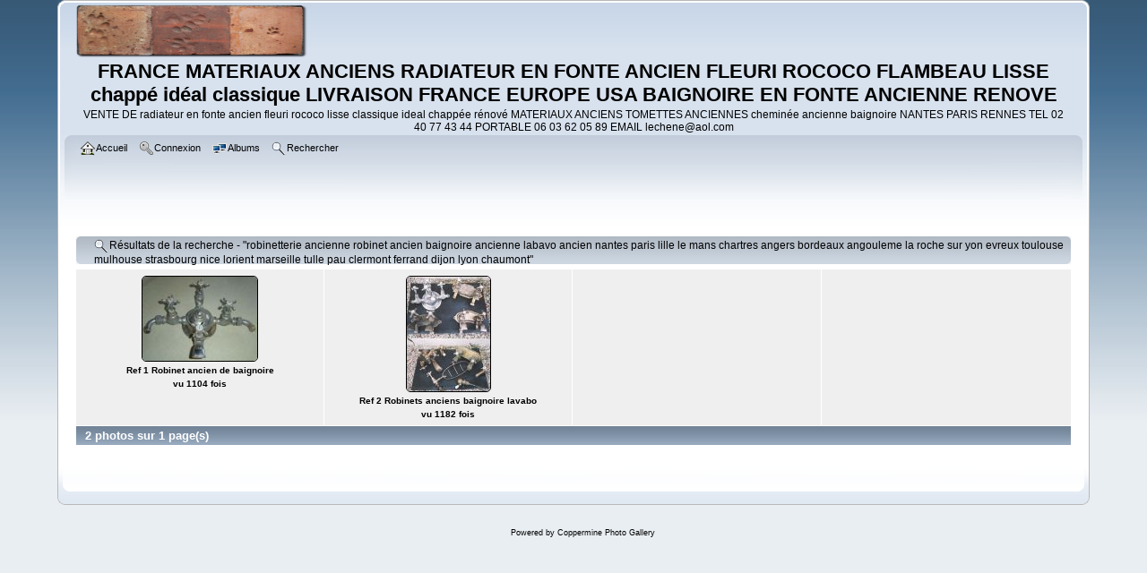

--- FILE ---
content_type: text/html; charset=utf-8
request_url: http://www.france-materiaux-anciens.com/thumbnails.php?album=search&keywords=on&search=robinetterie+ancienne+robinet+ancien+baignoire+ancienne+labavo+ancien+nantes+paris+lille+le+mans+chartres+angers+bordeaux+angouleme+la+roche+sur+yon+evreux+toulouse+mulhouse+strasbourg+nice+lorient+marseille+tulle+pau+clermont+ferrand+dijon+lyon+chaumont
body_size: 12167
content:
<!DOCTYPE html PUBLIC "-//W3C//DTD XHTML 1.0 Transitional//EN"
   "http://www.w3.org/TR/xhtml1/DTD/xhtml1-transitional.dtd">
<html xmlns="http://www.w3.org/1999/xhtml" xml:lang="en" lang="en" dir="ltr">
<head>
<meta http-equiv="Content-Type" content="text/html; charset=utf-8" />
<meta http-equiv="Pragma" content="no-cache" />
<title>Résultats de la recherche - "robinetterie ancienne robinet ancien baignoire ancienne labavo ancien nantes paris lille le mans chartres angers bordeaux angouleme la roche sur yon evreux toulouse mulhouse strasbourg nice lorient marseille tulle pau clermont ferrand dijon lyon chaumont" - FRANCE MATERIAUX ANCIENS   RADIATEUR EN FONTE ANCIEN FLEURI ROCOCO FLAMBEAU  LISSE chappé  idéal  classique  LIVRAISON  FRANCE  EUROPE  USA BAIGNOIRE EN FONTE ANCIENNE RENOVE</title>

<link rel="stylesheet" href="css/coppermine.css" type="text/css" />
<link rel="stylesheet" href="themes/curve/style.css" type="text/css" />
<link rel="shortcut icon" href="favicon.ico" />
<!-- Begin IE6 support -->
<!--[if lt IE 7]>
<style>
body {behavior: url(themes/curve/csshover3.htc );}
.dropmenu li {width: 1px;} .dropmenu li a.firstlevel span.firstlevel {white-space: nowrap;} .main_menu {overflow: auto;}
</style>
<![endif]-->
<!-- End IE6 support -->
<script type="text/javascript">
/* <![CDATA[ */
    var js_vars = {"site_url":"http:\/\/www.france-materiaux-anciens.com","debug":false,"icon_dir":"images\/icons\/","lang_close":"Fermer","icon_close_path":"images\/icons\/close.png"};
/* ]]> */
</script>
<script type="text/javascript" src="js/jquery-1.3.2.js"></script>
<script type="text/javascript" src="js/scripts.js"></script>
<script type="text/javascript" src="js/jquery.greybox.js"></script>
<script type="text/javascript" src="js/jquery.elastic.js"></script>

<!--
  SVN version info:
  Coppermine version: 1.5.9
  $HeadURL: https://coppermine.svn.sourceforge.net/svnroot/coppermine/trunk/cpg1.5.x/themes/curve/template.html $
  $Revision: 7809 $
-->
</head>
<body>
    
    <div id="cpg_logo_block_outer">
        <div class="cpg_logo_block_inner">
            <div id="cpg_logo_block_logo">
                <a href="index.php">
                    <img src="themes/curve/images/coppermine-logo.png" border="0" width="260" height="60" alt="" />
                </a>
            </div>
            <div id="cpg_logo_block_name">
                <h1>FRANCE MATERIAUX ANCIENS   RADIATEUR EN FONTE ANCIEN FLEURI ROCOCO FLAMBEAU  LISSE chappé  idéal  classique  LIVRAISON  FRANCE  EUROPE  USA BAIGNOIRE EN FONTE ANCIENNE RENOVE</h1>
                <h3>VENTE DE radiateur en fonte ancien  fleuri rococo lisse classique ideal chappée rénové  MATERIAUX ANCIENS TOMETTES ANCIENNES   cheminée ancienne baignoire  NANTES PARIS RENNES  TEL 02 40 77 43 44 PORTABLE 06 03 62 05 89 EMAIL  lechene@aol.com</h3>
            </div>
            <div class="clearer"></div>
        </div>
    </div>
    <div id="cpg_header_block_outer">
        <div class="cpg_header_block_inner">
            <div id="main_menu">
                    
<ul class="dropmenu">
<!-- BEGIN home -->
                <li>
                    <a href="index.php" title="Aller à la page d'accueil" class="firstlevel"><span class="firstlevel"><img src="images/icons/home.png" border="0" alt="" width="16" height="16" class="icon" />Accueil</span></a>
                    
                </li>
<!-- END home -->



<!-- BEGIN login -->
                <li>
                    <a href="login.php?referer=thumbnails.php%3Falbum%3Dsearch%26keywords%3Don%26search%3Drobinetterie%2Bancienne%2Brobinet%2Bancien%2Bbaignoire%2Bancienne%2Blabavo%2Bancien%2Bnantes%2Bparis%2Blille%2Ble%2Bmans%2Bchartres%2Bangers%2Bbordeaux%2Bangouleme%2Bla%2Broche%2Bsur%2Byon%2Bevreux%2Btoulouse%2Bmulhouse%2Bstrasbourg%2Bnice%2Blorient%2Bmarseille%2Btulle%2Bpau%2Bclermont%2Bferrand%2Bdijon%2Blyon%2Bchaumont" title="Connexion" class="firstlevel"><span class="firstlevel"><img src="images/icons/login.png" border="0" alt="" width="16" height="16" class="icon" />Connexion</span></a>
                </li>
<!-- END login -->

</ul>

                    
<ul class="dropmenu">

<!-- BEGIN album_list -->
                <li>
                    <a href="index.php?cat=0" title="Aller à la liste des albums" class="firstlevel"><span class="firstlevel"><img src="images/icons/alb_mgr.png" border="0" alt="" width="16" height="16" class="icon" />Albums</span></a>
                    <ul>
<!-- BEGIN lastup -->
                        <li>
                            <a href="thumbnails.php?album=lastup" title="Derniers ajouts" rel="nofollow"><span><img src="images/icons/last_uploads.png" border="0" alt="" width="16" height="16" class="icon" />Derniers ajouts</span></a>
                        </li>
<!-- END lastup -->
<!-- BEGIN lastcom -->
                        <li>
                            <a href="thumbnails.php?album=lastcom" title="Derniers commentaires" rel="nofollow" ><span><img src="images/icons/comment.png" border="0" alt="" width="16" height="16" class="icon" />Derniers commentaires</span></a>
                        </li>
<!-- END lastcom -->
<!-- BEGIN topn -->
                        <li>
                            <a href="thumbnails.php?album=topn" title="Les plus populaires" rel="nofollow"><span><img src="images/icons/most_viewed.png" border="0" alt="" width="16" height="16" class="icon" />Les plus populaires</span></a>
                        </li>
<!-- END topn -->
<!-- BEGIN toprated -->
                        <li>
                            <a href="thumbnails.php?album=toprated" title="Les mieux notées" rel="nofollow"><span><img src="images/icons/top_rated.png" border="0" alt="" width="16" height="16" class="icon" />Les mieux notées</span></a>
                        </li>
<!-- END toprated -->
<!-- BEGIN favpics -->
                        <li>
                            <a href="thumbnails.php?album=favpics" title="Mes favoris" rel="nofollow"><span><img src="images/icons/favorites.png" border="0" alt="" width="16" height="16" class="icon" />Mes favoris</span></a>
                        </li>
<!-- END favpics -->
<!-- BEGIN browse_by_date -->
                        
<!-- END browse_by_date -->
                    </ul>
                </li>
<!-- END album_list -->
<!-- BEGIN search -->
                <li>
                    <a href="search.php" title="Rechercher" class="firstlevel"><span class="firstlevel"><img src="images/icons/search.png" border="0" alt="" width="16" height="16" class="icon" />Rechercher</span></a>
                </li>
<!-- END search -->
</ul>
                
                    
            </div><!-- Begin IE7 support --><img src="images/spacer.gif" class="menuheight" alt="" /><!-- End IE7 support -->
            <div class="clearer"></div>
            
        </div>
    </div>
    <div id="cpg_main_block_outer">
        <div class="cpg_main_block_inner">
            
<!-- Start standard table -->
<table align="center" width="100%" cellspacing="1" cellpadding="0" class="maintable ">
        <tr>
                <td class="" colspan="4">
                    <div class="cpg_starttable_outer">
                        <div class="cpg_starttable_inner">
                            <img src="images/icons/search.png" border="0" alt="" width="16" height="16" class="icon" />Résultats de la recherche - "robinetterie ancienne robinet ancien baignoire ancienne labavo ancien nantes paris lille le mans chartres angers bordeaux angouleme la roche sur yon evreux toulouse mulhouse strasbourg nice lorient marseille tulle pau clermont ferrand dijon lyon chaumont"
                        </div>
                    </div>
                </td>
        </tr>

        <tr>

        <td valign="top" class="thumbnails" width ="25%" align="center">
                <table width="100%" cellpadding="0" cellspacing="0">
                        <tr>
                                <td align="center">
                                        <a href="displayimage.php?album=search&amp;cat=0&amp;pid=4#top_display_media"><img src="albums/userpics/thumb_robinet_ref_2.jpg" class="image" width="128" height="94" border="0" alt="robinet_ref_2.jpg" title="Nom du fichier=robinet_ref_2.jpg
Taille du fichier=21Ko
Dimensions : 540x400
Ajouté le : 23 Janvier 2012" /><br /></a>
                                        <span class="thumb_title">Ref 1 Robinet ancien de baignoire</span><span class="thumb_title">vu 1104 fois</span>
                                        
                                </td>
                        </tr>
                </table>
        </td>

        <td valign="top" class="thumbnails" width ="25%" align="center">
                <table width="100%" cellpadding="0" cellspacing="0">
                        <tr>
                                <td align="center">
                                        <a href="displayimage.php?album=search&amp;cat=0&amp;pid=3#top_display_media"><img src="albums/userpics/thumb_robinet_ancien_de_lavabo.jpg" class="image" width="93" height="128" border="0" alt="robinet_ancien_de_lavabo.jpg" title="Nom du fichier=robinet_ancien_de_lavabo.jpg
Taille du fichier=85Ko
Dimensions : 203x277
Ajouté le : 23 Janvier 2012" /><br /></a>
                                        <span class="thumb_title">Ref 2 Robinets anciens baignoire lavabo</span><span class="thumb_title">vu 1182 fois</span>
                                        
                                </td>
                        </tr>
                </table>
        </td>

                <td valign="top" class="thumbnails" align="center">&nbsp;</td>

                <td valign="top" class="thumbnails" align="center">&nbsp;</td>

        </tr>

        <tr>
                <td colspan="4" style="padding: 0px;">
                        <table width="100%" cellspacing="0" cellpadding="0">
                                <tr>
                                       <td width="100%" align="left" valign="middle" class="tableh1" style="white-space: nowrap">2 photos sur 1 page(s)</td>

                                </tr>
                        </table>
                </td>
        </tr>
</table>
<!-- End standard table -->

        <img src="images/spacer.gif" width="1" height="7" border="" alt="" /><br />

            <br /> <!-- workaround for issue 64492 - do not remove the line break! -->
        </div>
    </div>
    <div id="cpg_footer_block_outer">
        <div class="cpg_footer_block_inner">
            
            
<div class="footer" align="center" style="padding:10px;display:block;visibility:visible; font-family: Verdana,Arial,sans-serif;">Powered by <a href="http://coppermine-gallery.net/" title="Coppermine Photo Gallery" rel="external">Coppermine Photo Gallery</a></div>
        </div>
    </div>
    <div align="center">
      <p><a href="http://www.castelweb.fr"><img src="http://www.bechu-materiaux-anciens.com/images/castelweb.jpg" width="101" height="17" border="0" /></a><br />
        <a href="http://www.xiti.com/xiti.asp?s=495738" title="WebAnalytics" target="_top">
        <script type="text/javascript">
<!--
Xt_param = 's=495738&p=';
try {Xt_r = top.document.referrer;}
catch(e) {Xt_r = document.referrer; }
Xt_h = new Date();
Xt_i = '<img width="80" height="15" border="0" alt="" ';
Xt_i += 'src="http://logv17.xiti.com/bcg.xiti?'+Xt_param;
Xt_i += '&hl='+Xt_h.getHours()+'x'+Xt_h.getMinutes()+'x'+Xt_h.getSeconds();
if(parseFloat(navigator.appVersion)>=4)
{Xt_s=screen;Xt_i+='&r='+Xt_s.width+'x'+Xt_s.height+'x'+Xt_s.pixelDepth+'x'+Xt_s.colorDepth;}
document.write(Xt_i+'&ref='+Xt_r.replace(/[<>"]/g, '').replace(/&/g, '$')+'" title="Internet Audience">');
//-->
            </script>
        </a><a href="http://www.xiti.com/xiti.asp?s=495738" title="WebAnalytics" target="_top"></a></p>
      <a href="http://www.xiti.com/xiti.asp?s=495738" title="WebAnalytics" target="_top"><noscript>
      <p><img width="80" height="15" src="http://logv17.xiti.com/bcg.xiti?s=495738&p=" alt="WebAnalytics" />      </p>
      </noscript>
</a></div>
<!--Coppermine Photo Gallery 1.5.18 (stable)-->
</body>
</html>